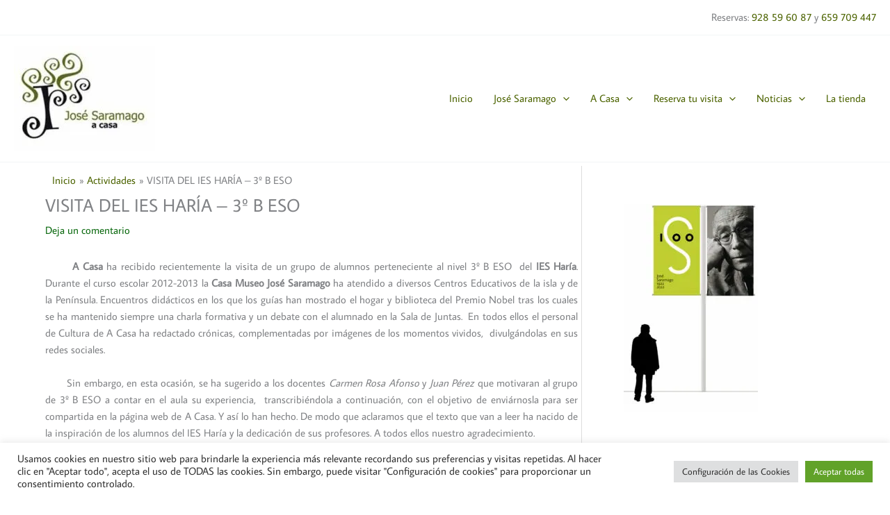

--- FILE ---
content_type: text/css
request_url: https://acasajosesaramago.com/wp-content/themes/acasajosesaramago/style.css
body_size: -145
content:
/**
Theme Name: A casa José Saramago
Author: Tarteka Media
Author URI: https://www.tartekamedia.eus
Description: Tema hija para la web de acasajosesaramago.com
Version: 1.0.0
License: GNU General Public License v2 or later
License URI: http://www.gnu.org/licenses/gpl-2.0.html
Text Domain: a-casa-jose-saramago
Template: astra
*/